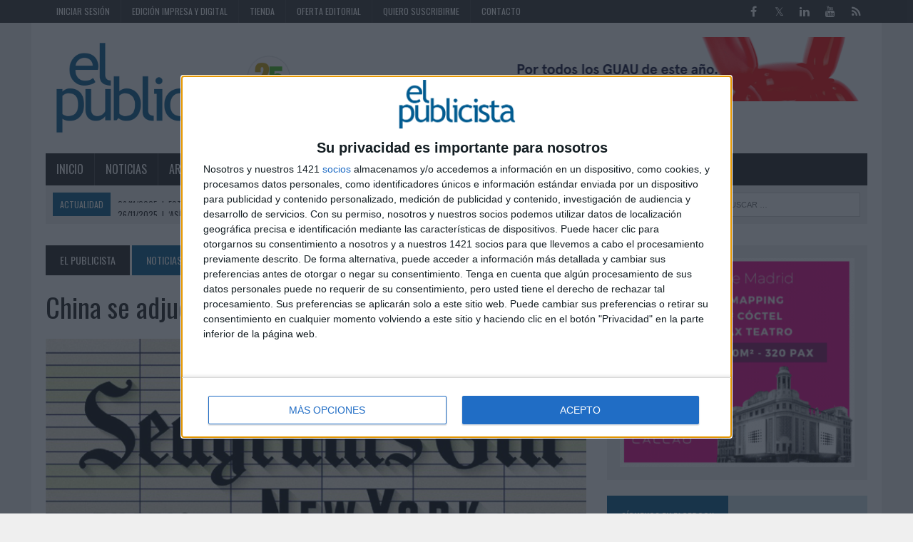

--- FILE ---
content_type: text/html; charset=utf-8
request_url: https://www.elpublicista.es/agencias/china-adjudica-cuenta-seagrams-gin
body_size: 10078
content:
<!DOCTYPE html>
<html>
<head>
<SCRIPT SRC="/template/js/language-sp.js"></SCRIPT>
<SCRIPT SRC="/template/js/nopcart.js"></SCRIPT>

<title>China se adjudica la cuenta de Seagram&#x2019;s Gin</title>
<meta http-equiv="content-type" content="text/html; charset=utf-8">
<META NAME="Author" CONTENT="El Publicista S.L." />
<META NAME="lang" CONTENT="es" />
<META NAME="subject" CONTENT="Información sobre el mundo de la publicidad, el marketing, la comunicación y las tendencias" />
<META NAME="company" CONTENT="El Publicista S.L." />
<META NAME="generator" CONTENT="HagaClic" />
<META NAME="Distribution" CONTENT="Global" />
<META NAME="COPYRIGHT" CONTENT="El Publicista S.L. &copy;2025" />
<meta name="description" content="La agencia independiente China (CHINA) liderará toda la comunicación de marca, activaciones y contenidos de Seagram´s Gin, con el objetivo de &#x201c;seguir construyendo una marca referente en su categoría...">
<meta name="keywords" content="marketing, publicidad, comunicación, producción, investigación, fotografía, mobile, diseño, creatividad, arte, estrategia publicitaria, planner, consumo, advertainment, marcas, branded content, transmedia, medios, anuncios, publicistas, control de publici">
<meta name="DC.title" lang="es" content="China se adjudica la cuenta de Seagram&#x2019;s Gin" />
<meta name="DC.creator" content="El Publicista" />
<meta name="DC.publisher" content="El Publicista S.L " />
<meta name="DC.description" lang="es" content="Información sobre el mundo de la publicidad, el marketing, la comunicación y las tendencias" />
<meta name="DC.subject" lang="es" content="Información sobre el mundo de la publicidad, el marketing, la comunicación y las tendencias" />
<meta property="og:type" content="article" />
<meta property="og:title" content="China se adjudica la cuenta de Seagram&#x2019;s Gin" />
<meta property="og:description" content="Información sobre el mundo de la publicidad, el marketing, la comunicación y las tendencias" />
<meta property="og:site_name" content="elpublicista.es" />
<meta name="date" content="2020-01-09 17:02:00" />
<meta name="dc.date" scheme="W3CDTF" content="2020-01-09 17:02:00" />
<meta name="dc.Identifier" content="https://www.elpublicista.es/agencias/china-adjudica-cuenta-seagrams-gin" />
<meta property="og:url" content="https://www.elpublicista.es/agencias/china-adjudica-cuenta-seagrams-gin" />
<link rel="canonical" href="https://www.elpublicista.es/agencias/china-adjudica-cuenta-seagrams-gin" />
<META NAME="Robots" CONTENT="index, follow" />
<link href="/favicon.ico" rel="shortcut icon" type="image/x-icon" />
<link rel="stylesheet" type="text/css" href="/template/css/style.css?v=1.2">
<link rel="stylesheet" type="text/css" href="/template/css/grids.css?v=1.1">
<script type='text/javascript' src='/template/js/jquery-1.9.0.min.js'></script>
<script type="text/javascript" src="/template/js/jquery-ui-1.11.1.min.js"></script>
<script type='text/javascript' src='/template/js/jquery.slimscroll.min.js'></script>
<script type="text/javascript" src="/template/js/jquery.ui.datepicker.es.js"></script>
<script type="text/javascript" src="/template/js/scripts.js"></script>
<script type="text/javascript" src="/template/js/jquery.qtip.min.js"></script>
<link rel="stylesheet" type="text/css" href="/template/css/jquery-ui-1.9.2.custom.css">
<link rel='stylesheet' id='camera-css'  href='/template/css/jquery.qtip.css' type='text/css' media='all'>

<link rel='stylesheet' id='camera-css'  href='/template/css/camera.css' type='text/css' media='all'>
<script type='text/javascript' src='/template/js/jquery.easing.1.3.js'></script>
<script type='text/javascript' src='/template/js/slideshow.js'></script>
<script type="text/javascript">var jsPath = '/template/js/';var imgPath = '/template/images/';</script>
<script type="text/javascript" src="/template/js/tools.js?v=1.0" charset="ISO-8859-1"></script>
<link rel='stylesheet' href='/template/css/custom.php' type='text/css' media='all'>
<!-- Quantcast Choice. Consent Manager Tag v2.0 (for TCF 2.0) -->
<script type="text/javascript" async=true>
(function() {
  var host = window.location.hostname;
  var element = document.createElement('script');
  var firstScript = document.getElementsByTagName('script')[0];
  var url = 'https://cmp.inmobi.com'
    .concat('/choice/', 'zu73B4ze3Fnuj', '/', host, '/choice.js')
  var uspTries = 0;
  var uspTriesLimit = 3;
  element.async = true;
  element.type = 'text/javascript';
  element.src = url;

  firstScript.parentNode.insertBefore(element, firstScript);

  function makeStub() {
    var TCF_LOCATOR_NAME = '__tcfapiLocator';
    var queue = [];
    var win = window;
    var cmpFrame;

    function addFrame() {
      var doc = win.document;
      var otherCMP = !!(win.frames[TCF_LOCATOR_NAME]);

      if (!otherCMP) {
        if (doc.body) {
          var iframe = doc.createElement('iframe');

          iframe.style.cssText = 'display:none';
          iframe.name = TCF_LOCATOR_NAME;
          doc.body.appendChild(iframe);
        } else {
          setTimeout(addFrame, 5);
        }
      }
      return !otherCMP;
    }

    function tcfAPIHandler() {
      var gdprApplies;
      var args = arguments;

      if (!args.length) {
        return queue;
      } else if (args[0] === 'setGdprApplies') {
        if (
          args.length > 3 &&
          args[2] === 2 &&
          typeof args[3] === 'boolean'
        ) {
          gdprApplies = args[3];
          if (typeof args[2] === 'function') {
            args[2]('set', true);
          }
        }
      } else if (args[0] === 'ping') {
        var retr = {
          gdprApplies: gdprApplies,
          cmpLoaded: false,
          cmpStatus: 'stub'
        };

        if (typeof args[2] === 'function') {
          args[2](retr);
        }
      } else {
        queue.push(args);
      }
    }

    function postMessageEventHandler(event) {
      var msgIsString = typeof event.data === 'string';
      var json = {};

      try {
        if (msgIsString) {
          json = JSON.parse(event.data);
        } else {
          json = event.data;
        }
      } catch (ignore) {}

      var payload = json.__tcfapiCall;

      if (payload) {
        window.__tcfapi(
          payload.command,
          payload.version,
          function(retValue, success) {
            var returnMsg = {
              __tcfapiReturn: {
                returnValue: retValue,
                success: success,
                callId: payload.callId
              }
            };
            if (msgIsString) {
              returnMsg = JSON.stringify(returnMsg);
            }
            event.source.postMessage(returnMsg, '*');
          },
          payload.parameter
        );
      }
    }

    while (win) {
      try {
        if (win.frames[TCF_LOCATOR_NAME]) {
          cmpFrame = win;
          break;
        }
      } catch (ignore) {}

      if (win === window.top) {
        break;
      }
      win = win.parent;
    }
    if (!cmpFrame) {
      addFrame();
      win.__tcfapi = tcfAPIHandler;
      win.addEventListener('message', postMessageEventHandler, false);
    }
  };

  makeStub();

  var uspStubFunction = function() {
    var arg = arguments;
    if (typeof window.__uspapi !== uspStubFunction) {
      setTimeout(function() {
        if (typeof window.__uspapi !== 'undefined') {
          window.__uspapi.apply(window.__uspapi, arg);
        }
      }, 500);
    }
  };

  var checkIfUspIsReady = function() {
    uspTries++;
    if (window.__uspapi === uspStubFunction && uspTries < uspTriesLimit) {
      console.warn('USP is not accessible');
    } else {
      clearInterval(uspInterval);
    }
  };

  if (typeof window.__uspapi === 'undefined') {
    window.__uspapi = uspStubFunction;
    var uspInterval = setInterval(checkIfUspIsReady, 6000);
  }
})();
</script>
<!-- End Quantcast Choice. Consent Manager Tag v2.0 (for TCF 2.0) -->

<meta name="google-site-verification" content="0uyJa1Lt62k6ekM_nxx6QvPN1cALMKozc9_wP6vzVQY" />
<meta name="viewport" content="width=device-width, initial-scale=1.0"><meta property="og:type" content="article" />
<meta property="og:image" content="https://www.elpublicista.es/adjuntos/fichero_21953_20200109.jpg" />
		<script src="/template/js/jquery.cbpFWSlider.js"></script>
		<script src="/template/js/jquery.lightbox-0.5.js"></script>
<link rel="stylesheet" type="text/css" href="/template/css/jquery.lightbox-0.5.css">
<link rel="stylesheet" type="text/css" href="/template/css/component.css">

<script language="JavaScript">
function f_tipo1(){document.formu_suscripcion.tipo2.checked=false;document.formu_suscripcion.tipo3.checked=false;document.formu_suscripcion.tipo4.checked=false;document.formu_suscripcion.tipo5.checked=false;}
function f_tipo2(){document.formu_suscripcion.tipo1.checked=false;document.formu_suscripcion.tipo3.checked=false;document.formu_suscripcion.tipo4.checked=false;document.formu_suscripcion.tipo5.checked=false;}
function f_tipo3(){document.formu_suscripcion.tipo1.checked=false;document.formu_suscripcion.tipo2.checked=false;document.formu_suscripcion.tipo4.checked=false;document.formu_suscripcion.tipo5.checked=false;}
function f_tipo4(){document.formu_suscripcion.tipo1.checked=false;document.formu_suscripcion.tipo2.checked=false;document.formu_suscripcion.tipo3.checked=false;document.formu_suscripcion.tipo5.checked=false;}
function f_tipo5(){document.formu_suscripcion.tipo1.checked=false;document.formu_suscripcion.tipo2.checked=false;document.formu_suscripcion.tipo3.checked=false;document.formu_suscripcion.tipo4.checked=false;}

function f_pago1(){document.formu_suscripcion.pago2.checked=false;document.formu_suscripcion.pago3.checked=false;}
function f_pago2(){document.formu_suscripcion.pago1.checked=false;document.formu_suscripcion.pago3.checked=false;}
function f_pago3(){document.formu_suscripcion.pago1.checked=false;document.formu_suscripcion.pago2.checked=false;}

</script>


</head>
<body class="home page mh-right-sb">
	
<div class=mainnnobg>
  </div>
  
        	<form style="margin:0px;" name="formu_acceso" method="post" action="javascript:enviologin(document.formu_acceso.login.value,document.formu_acceso.passwd.value,'/agencias/china-adjudica-cuenta-seagrams-gin');">
	<div id="boxes">
	
		<!-- Start of Login Dialog -->
		<div id="dialog1" class="window">
			<div class="postbox">
				<input type="text" name="login" value="" placeholder="Usuario" /><br/>
				<input type="password" name="passwd" value="" placeholder="Password" />
			<p class="submit"><input type="submit" title="Login" value="Login"/></p>
			<p><a  href="/reminder.php">Recordar clave</a></p>
			</div>
	
		</div>
		<!-- End of Login Dialog -->
	
	
		<!-- Mask to cover the whole screen -->
		<div id="mask"></div>
	</div>
</form>
<div class="header-top">
	<div class="wrapper-inner clearfix">
		<nav class="header-nav clearfix">
			<div class="menu-header-container">
				<ul class="menu" id="menu-header">
					<li class="menu-item"><a href="javascript:void(0);">Iniciar sesión</a>
						<ul class="sub-menu">
														<li><a href="javascript:void(0);" onclick="vlogin()">Login</a></li>
							<li><a name='modalframe' href='/new-user/' title='Regístrate' class="menu-item">Registro</a></li>
													</ul>
					</li>
					<li class='menu-item menu-item-397'><a href='/edicion-impresa/'  >Edición impresa y digital</a>
</li>
<li class='menu-item menu-item-167'><a href='/tienda1/tienda'  >Tienda</a>
</li>
<li class='menu-item menu-item-9'><a href='http://www.elpublicista.es/oferta-editorial/oferta-editorial'  >Oferta editorial</a>
</li>
<li class='menu-item menu-item-11'><a href='/subscribe/'  >Quiero suscribirme</a>
</li>
<li class='menu-item menu-item-491'><a href='/contacto/contacto'  >Contacto</a>
</li>
				</ul>
			</div>
		</nav>
		<nav class="social-nav clearfix">
			<div class="menu-social-container">
				<ul class="menu" id="menu-social">
					<li class="menu-item"><a href="http://www.facebook.com/elpublicistaonline" target="_blank"><span class="fa-stack"><i class="fa fa-circle fa-stack-2x"></i><i class="fa fa-mh-social fa-stack-1x"></i></span><span class="screen-reader-text">Facebook</span></a></li>
					<li class="menu-item"><a href="http://twitter.com/elpublicistacom#" target="_blank"><span class="fa-stack"><i class="fa fa-circle fa-stack-2x"></i><i class="fa fa-mh-social fa-stack-1x"></i></span><span class="screen-reader-text">Twitter</span></a></li>
					<li class="menu-item"><a href="http://www.linkedin.com/company/el-publicista" target="_blank"><span class="fa-stack"><i class="fa fa-circle fa-stack-2x"></i><i class="fa fa-mh-social fa-stack-1x"></i></span><span class="screen-reader-text">LinkedIn</span></a></li>
					<li class="menu-item"><a href="http://www.youtube.com/user/PublicistaEl" target="_blank"><span class="fa-stack"><i class="fa fa-circle fa-stack-2x"></i><i class="fa fa-mh-social fa-stack-1x"></i></span><span class="screen-reader-text">YouTube</span></a></li>
					<li class="menu-item"><a href="/rss" target="_blank"><span class="fa-stack"><i class="fa fa-circle fa-stack-2x"></i><i class="fa fa-mh-social fa-stack-1x"></i></span><span class="screen-reader-text">RSS</span></a></li>
				</ul>
			</div>
		</nav>
	</div>
</div><div id="mh-wrapper">
        
 		 <header class="mh-header">
			<div class="header-wrap clearfix">
				<div class="mh-col mh-1-3 header-logo">
					<a href='http://www.elpublicista.es/'>
						<div class="logo-wrap" role="banner">
							<img src='/adjuntos/logo-1705414899.gif' border=0 alt='inicio'>						</div>
					</a>
				</div>
				<aside class="mh-col mh-2-3">
					<div class="cabecera-a">
						<div class="textwidget">
							<a href='https://anniebonnie.com/'  target='_blank' onClick='javascript:addclk(1588);'><img src='/adjuntos/banner_1588_20250507.gif' border='0' height='90' width='727'></a>													</div>
					</div>
				</aside>
			</div>
			<div class="header-menu clearfix">
				<nav class="main-nav clearfix">
					<div class="menu-navigation-container">
						<ul id="menu-navigation" class="menu">
<li class='menu-item menu-item-18'><a href='http://www.elpublicista.es/'  >Inicio</a>
</li>
<li class='menu-item menu-item-26'><a href='/noticias/hellmann-s-hogarth-monitorear-senales-hambre-gamers'  class="cojo">Noticias</a>
<ul class="sub-menu"><li><a class='menu-item menu-item-514 ' href="/noticia-destacada/"   >Noticia destacada</a>
</li>
<li><a class='menu-item menu-item-35 ' href="/anunciantes/"   >Anunciantes</a>
</li>
<li><a class='menu-item menu-item-36 cojo' href="/agencias/"   >Agencias</a>
</li>
<li><a class='menu-item menu-item-38 ' href="/agencias-de-medios/"   >Agencias de medios</a>
</li>
<li><a class='menu-item menu-item-501 ' href="/influence-marketing/"   >Influencer Marketing</a>
</li>
<li><a class='menu-item menu-item-445 ' href="/branded-content/"   >Branded Content</a>
</li>
<li><a class='menu-item menu-item-37 ' href="/medios/"   >Medios</a>
</li>
<li><a class='menu-item menu-item-40 ' href="/servicios-de-marketing/"   >Servicios de marketing</a>
</li>
<li><a class='menu-item menu-item-396 ' href="/contenido-externo/"   >CONTENIDO EXTERNO</a>
</li>
<li><a class='menu-item menu-item-44 ' href="/mundo-online/"   >Mundo online</a>
</li>
<li><a class='menu-item menu-item-307 ' href="/comunicacion-y-rrpp2/"   >Comunicación y RR.PP.</a>
</li>
<li><a class='menu-item menu-item-53 ' href="/investigacion1/"   >Investigación</a>
</li>
<li><a class='menu-item menu-item-388 ' href="/mobile-marketing/solo-8-pymes-espanola-tienen-pagina-web-optimizada-para-moviles"   >Mobile marketing</a>
</li>
<li><a class='menu-item menu-item-54 ' href="/produccion/"   >Producción</a>
</li>
<li><a class='menu-item menu-item-108 ' href="/profesion/"   >Profesión</a>
</li>
<li><a class='menu-item menu-item-391 ' href="/diseno-y-branding/"   >Diseño y branding</a>
</li>
<li><a class='menu-item menu-item-394 ' href="javascript:void(0);"   >Fotografía</a>
</li>
<li><a class='menu-item menu-item-395 ' href="/eventos3/"   >Eventos</a>
</li>
<li><a class='menu-item menu-item-166 ' href="/festivales-y-premios/"   >Festivales y premios</a>
</li>
</ul></li>
<li class='menu-item menu-item-33'><a href='/articulos/'  >Artículos</a>
</li>
<li class='menu-item menu-item-205'><a href='/entrevistas/'  >Entrevistas</a>
</li>
<li class='menu-item menu-item-526'><a href='/referentes/'  >MUJERES REFERENTES </a>
</li>
<li class='menu-item menu-item-20'><a href='/reportajes/'  >Reportajes</a>
</li>
<li class='menu-item menu-item-141'><a href='/enlaces/'  >Enlaces</a>
</li>
<li class='menu-item menu-item-492'><a href='/new-user/' name='modalframe' title='Registro' >Newsletter</a>
</li>
					</ul>
    	    </div>
 				</nav>
 				<div class="header-sub clearfix">
 					<section id="ticker" class="news-ticker mh-col mh-2-3 clearfix"> <span class="ticker-title">Actualidad</span>
 						<ul class="ticker-content">
 							<li class="ticker-item">
    	        	<a class="ticker-item-link" href="/festivales-y-premios/estos-son-ganadores-premios-w-n-2025" title="Estos son los ganadores de los Premios W!N 2025"> <span class="ticker-item-date">26/11/2025</span> 
    	        	<span class="ticker-item-separator">|</span> <span class="ticker-item-title">Estos son los ganadores de los Premios W!N 2025</span> </a>
    	       	</li><li class="ticker-item">
    	        	<a class="ticker-item-link" href="/videos1/asi-asi-yes-facil-para-popeyes" title="&#x2018;Así sí, así yes&#x2019; de Fácil para Popeyes"> <span class="ticker-item-date">26/11/2025</span> 
    	        	<span class="ticker-item-separator">|</span> <span class="ticker-item-title">&#x2018;Así sí, así yes&#x2019; de Fácil para Popeyes</span> </a>
    	       	</li><li class="ticker-item">
    	        	<a class="ticker-item-link" href="/galeria-grafica/rolser-cada-paso-cuenta-brandpress-para-rolser" title="&#x2018;Con Rolser, cada paso cuenta&#x2019; de Brandpress para Rolser"> <span class="ticker-item-date">26/11/2025</span> 
    	        	<span class="ticker-item-separator">|</span> <span class="ticker-item-title">&#x2018;Con Rolser, cada paso cuenta&#x2019; de Brandpress para Rolser</span> </a>
    	       	</li><li class="ticker-item">
    	        	<a class="ticker-item-link" href="/agencias/alianza-estrategica-entre-pool-crowdland" title="Alianza estratégica entre Pool y Crowdland"> <span class="ticker-item-date">26/11/2025</span> 
    	        	<span class="ticker-item-separator">|</span> <span class="ticker-item-title">Alianza estratégica entre Pool y Crowdland</span> </a>
    	       	</li><li class="ticker-item">
    	        	<a class="ticker-item-link" href="/videos1/salidas-madresanta-para-bimani" title="&#x2018;Salidas&#x2019; de Madresanta para Bimani"> <span class="ticker-item-date">26/11/2025</span> 
    	        	<span class="ticker-item-separator">|</span> <span class="ticker-item-title">&#x2018;Salidas&#x2019; de Madresanta para Bimani</span> </a>
    	       	</li><li class="ticker-item">
    	        	<a class="ticker-item-link" href="/profesion/futuro-medios-incluye-confianza-datos-medicion-crossmedia-como" title="El futuro de los medios incluye confianza, datos y medición crossmedia como pilares del cambio"> <span class="ticker-item-date">26/11/2025</span> 
    	        	<span class="ticker-item-separator">|</span> <span class="ticker-item-title">El futuro de los medios incluye confianza, datos y medición crossmedia como pilares del cambio</span> </a>
    	       	</li><li class="ticker-item">
    	        	<a class="ticker-item-link" href="/profesion/alberto-fernandez-asume-presidencia-iaa-spain1" title="Alberto Fernández asume la presidencia de la IAA Spain"> <span class="ticker-item-date">26/11/2025</span> 
    	        	<span class="ticker-item-separator">|</span> <span class="ticker-item-title">Alberto Fernández asume la presidencia de la IAA Spain</span> </a>
    	       	</li><li class="ticker-item">
    	        	<a class="ticker-item-link" href="/anunciantes/raquel-bravo-nueva-cmo-global-thefork" title="Raquel Bravo, nueva CMO global de TheFork "> <span class="ticker-item-date">26/11/2025</span> 
    	        	<span class="ticker-item-separator">|</span> <span class="ticker-item-title">Raquel Bravo, nueva CMO global de TheFork </span> </a>
    	       	</li><li class="ticker-item">
    	        	<a class="ticker-item-link" href="/agencias/torres-suma-cartera-clientes-darwin-verne" title="Torres se suma a la cartera de clientes de Darwin & Verne"> <span class="ticker-item-date">26/11/2025</span> 
    	        	<span class="ticker-item-separator">|</span> <span class="ticker-item-title">Torres se suma a la cartera de clientes de Darwin & Verne</span> </a>
    	       	</li><li class="ticker-item">
    	        	<a class="ticker-item-link" href="/festivales-y-premios/premios-buho-anuncian-lista-corta" title="Los Premios Búho anuncian su lista corta"> <span class="ticker-item-date">26/11/2025</span> 
    	        	<span class="ticker-item-separator">|</span> <span class="ticker-item-title">Los Premios Búho anuncian su lista corta</span> </a>
    	       	</li><li class="ticker-item">
    	        	<a class="ticker-item-link" href="/agencias-de-medios/initiative-spain-gana-nuevo-cuenta-medios-turismo-canarias" title="Initiative Spain gana de nuevo la cuenta de medios de Turismo de Canarias"> <span class="ticker-item-date">26/11/2025</span> 
    	        	<span class="ticker-item-separator">|</span> <span class="ticker-item-title">Initiative Spain gana de nuevo la cuenta de medios de Turismo de Canarias</span> </a>
    	       	</li><li class="ticker-item">
    	        	<a class="ticker-item-link" href="/profesion/andres-rodriguez-reelegido-presidente-ari" title="Andrés Rodríguez, reelegido presidente de ARI"> <span class="ticker-item-date">26/11/2025</span> 
    	        	<span class="ticker-item-separator">|</span> <span class="ticker-item-title">Andrés Rodríguez, reelegido presidente de ARI</span> </a>
    	       	</li><li class="ticker-item">
    	        	<a class="ticker-item-link" href="/referentes/luisa-garcia-llyc-creo-no-hemos-hecho-buen-trabajo-defender" title="Luisa García (LLYC): &#x201c;Creo que no hemos hecho un buen trabajo como sector en defender el valor de lo que aportamos a los concursos de agencia&#x201d;"> <span class="ticker-item-date">26/11/2025</span> 
    	        	<span class="ticker-item-separator">|</span> <span class="ticker-item-title">Luisa García (LLYC): &#x201c;Creo que no hemos hecho un buen trabajo como sector en defender el valor de lo que aportamos a los concursos de agencia&#x201d;</span> </a>
    	       	</li><li class="ticker-item">
    	        	<a class="ticker-item-link" href="/anunciantes/inesalud-irrumpe-black-friday-para-denunciar-precariedad" title="Inesalud irrumpe en el Black Friday para denunciar la precariedad sanitaria "> <span class="ticker-item-date">26/11/2025</span> 
    	        	<span class="ticker-item-separator">|</span> <span class="ticker-item-title">Inesalud irrumpe en el Black Friday para denunciar la precariedad sanitaria </span> </a>
    	       	</li><li class="ticker-item">
    	        	<a class="ticker-item-link" href="/anunciantes/redes-vecinales-para-combatir-soledad-mayores" title="Redes vecinales para combatir la soledad de los mayores"> <span class="ticker-item-date">25/11/2025</span> 
    	        	<span class="ticker-item-separator">|</span> <span class="ticker-item-title">Redes vecinales para combatir la soledad de los mayores</span> </a>
    	       	</li><li class="ticker-item">
    	        	<a class="ticker-item-link" href="/videos1/codere-tu-casa-apuestas-toda-vida-officer-gentleman-para-codere" title=""Codere, tu casa de apuestas de toda la vida" de Officer & Gentleman para Codere"> <span class="ticker-item-date">25/11/2025</span> 
    	        	<span class="ticker-item-separator">|</span> <span class="ticker-item-title">"Codere, tu casa de apuestas de toda la vida" de Officer & Gentleman para Codere</span> </a>
    	       	</li><li class="ticker-item">
    	        	<a class="ticker-item-link" href="/galeria-grafica/ahora-estamos-todos-tango-para-beronia" title="&#x2018;Ahora sí estamos todos&#x2019; de Tango para Beronia"> <span class="ticker-item-date">25/11/2025</span> 
    	        	<span class="ticker-item-separator">|</span> <span class="ticker-item-title">&#x2018;Ahora sí estamos todos&#x2019; de Tango para Beronia</span> </a>
    	       	</li><li class="ticker-item">
    	        	<a class="ticker-item-link" href="/videos1/sabores-eternos-ruso-rocky-para-teka" title="&#x2018;Sabores Eternos&#x2019; de El Ruso de Rocky para Teka"> <span class="ticker-item-date">25/11/2025</span> 
    	        	<span class="ticker-item-separator">|</span> <span class="ticker-item-title">&#x2018;Sabores Eternos&#x2019; de El Ruso de Rocky para Teka</span> </a>
    	       	</li><li class="ticker-item">
    	        	<a class="ticker-item-link" href="/videos1/juguemos-3dids-para-juguettos" title="&#x2018;JugueMos&#x2019; de 3dids para Juguettos"> <span class="ticker-item-date">25/11/2025</span> 
    	        	<span class="ticker-item-separator">|</span> <span class="ticker-item-title">&#x2018;JugueMos&#x2019; de 3dids para Juguettos</span> </a>
    	       	</li><li class="ticker-item">
    	        	<a class="ticker-item-link" href="/medios/squirrel-lanzara-nuevo-canal-nacional-abierto-partir-2026" title="Squirrel lanzará un nuevo canal nacional en abierto a partir de 2026"> <span class="ticker-item-date">25/11/2025</span> 
    	        	<span class="ticker-item-separator">|</span> <span class="ticker-item-title">Squirrel lanzará un nuevo canal nacional en abierto a partir de 2026</span> </a>
    	       	</li>    	      </ul>
    	    </section>
    	    <aside class="mh-col mh-1-3 header-search">
	  				<form role="search" method="POST" action="/search" name="busqueda" target="_parent" class="search-form">
	  					<label> <span class="screen-reader-text">Buscar</span></label>
	  					<input type="search" class="search-field" placeholder="Buscar &hellip;" name="cadena" title="Buscar">
	  					<input type="submit" class="search-submit" value="Buscar" />
	  	 			</form>
    	    </aside>
				</div>
			</div>
		</header>



	<div class="home mh-section mh-group">
		<div id="main-content" class="home-columns">
			<div class="sb-widget">
	<nav class="breadcrumb"><span itemtype="http://data-vocabulary.org/Breadcrumb" itemscope=""><a href='/' class='bc-home'><span itemprop='title'>El Publicista</span></a></span> <a href='/noticias/hellmann-s-hogarth-monitorear-senales-hambre-gamers' class='bc-text'>Noticias</a> <a href='/agencias/' class='bc-text'>Agencias</a></nav><h1 class="entry-title">China se adjudica la cuenta de Seagram&#x2019;s Gin</h1><div class='content-thumb content-lead-thumb'><img src='/adjuntos/fichero_21953_20200109.jpg' border='0'></div><p class='entry-meta clearfix'><span class='entry-meta-author vcard author'> 9 de enero de 2020</span></p><div class='clearfix' style='height:20px;'></div><div class="entry-content clearfix"></div><div class="entry-content clearfix"><p>La agencia independiente China (<a href="http://www.chinamadrid.com">CHINA</a>) liderará toda la comunicación de marca, activaciones y contenidos de Seagram´s Gin, con el objetivo de &#x201c;seguir construyendo una marca referente en su categoría y que demuestra un interés y un cuidado tan impecable, en toda su comunicación&#x201d;, según fuentes de la agencia.</p>

<p>La firma se hace con la cuenta de la marca tras darse por finalizado un&nbsp;concurso puesto en marcha por &nbsp;Pernod Ricard, empresa responsable de la misma en España,&nbsp;a finales de octubre y en el que participaron varias agencias de primer nivel.&nbsp;&nbsp;&nbsp;Los últimos años la cuenta estaba manejada por la agencia &amp;Rosás.</p>
</div>
         <div class="mh-share-buttons mh-group">
         <div class="addthis_toolbox addthis_default_style addthis_16x16_style">
         		<div class="mh-col mh-1-7 mh-print"><a title="IMPRIMIR" onclick="document.location='https://www.elpublicista.es/agencias/china-adjudica-cuenta-seagrams-gin/print/'; return false;" href="#"><span class="mh-share-button"><i class="fa fa-print fa-2x"></i>IMPRIMIR</span></a></div>
         		<div class="mh-col mh-1-7 mh-twitter"><a title="Tweet This Post" onclick="window.open('http://twitter.com/home?status=China se adjudica la cuenta de Seagram&amp;#x2019;s Gin%20-%20https%3A%2F%2Fwww.elpublicista.es%2Fagencias%2Fchina-adjudica-cuenta-seagrams-gin', 'twitterShare', 'width=626,height=436'); return false;" href="#"><span class="mh-share-button"><i class="fa fa-twitter fa-2x"></i>TWEET</span></a></div>
         		<div class="mh-col mh-1-7 mh-facebook"><a title="Share on Facebook" onclick="window.open('http://www.facebook.com/share.php?u=https%3A%2F%2Fwww.elpublicista.es%2Fagencias%2Fchina-adjudica-cuenta-seagrams-gin&amp;t=China se adjudica la cuenta de Seagram&amp;#x2019;s Gin', 'facebookShare', 'width=626,height=436'); return false;" href="#"><span class="mh-share-button"><i class="fa fa-facebook fa-2x"></i>SHARE</span></a></div>
         		<div class="mh-col mh-1-7 mh-linkedin"><a target="_blank" title="Share on LinkedIn" onclick="window.open('http://www.linkedin.com/shareArticle?mini=true&amp;url=https%3A%2F%2Fwww.elpublicista.es%2Fagencias%2Fchina-adjudica-cuenta-seagrams-gin&amp;title=China se adjudica la cuenta de Seagram&amp;#x2019;s Gin&amp;source=BLOGNAME&amp;summary=China se adjudica la cuenta de Seagram&amp;#x2019;s Gin', 'googleShare', 'width=626,height=436'); return false;" href="#"><span class="mh-share-button"><i class="fa fa-linkedin fa-2x"></i>SHARE</span></a></div>
         		<div class="mh-col mh-1-7 mh-googleplus"><a target="_blank" title="Share on WhatsApp" onclick="window.open('https://api.whatsapp.com/send?text=https%3A%2F%2Fwww.elpublicista.es%2Fagencias%2Fchina-adjudica-cuenta-seagrams-gin', 'whatsappShare', 'width=626,height=436'); return false;" href="#"><span class="mh-share-button"><i class="fa fa-whatsapp fa-2x"></i>Enviar</span></a></div>
         		<div class="mh-col mh-1-7 mh-pinterest"><a title="Pin This Post" onclick="window.open('http://pinterest.com/pin/create/button/?url=https%3A%2F%2Fwww.elpublicista.es%2Fagencias%2Fchina-adjudica-cuenta-seagrams-gin&amp;media=&amp;description=China se adjudica la cuenta de Seagram&amp;#x2019;s Gin', 'pinterestShare', 'width=750,height=350'); return false;" href="#"><span class="mh-share-button"><i class="fa fa-pinterest fa-2x"></i>PIN</span></a></div>
					</div>
					</div>
         <div class='clearfix' style='height:20px;'></div>        		<br>
                	        <script type="text/javascript">
											$(function() {
												$("a[rel='lightbox']").lightBox(); // Select all links that contains lightbox in the attribute rel
											});

											</script>
	    </div>
	  </div>
		  <aside class="home-sidebar">
    		  				
				
				<div class="sb-widget"><div class="textwidget"><div class="modulos-a" id="pb_227"><a href='https://callaocitylights.es/landing-eventos/'  target='_blank' onClick='javascript:addclk(1631);'><img src='/adjuntos/banner_1631_20251121.gif' border='0' height='300' width='336'></a></div></div></div><div class="sb-widget clearfix">
	<h4 class="widget-title"><span>Síguenos en Facebook</span></h4>
	<iframe src="//www.facebook.com/plugins/likebox.php?href=https%3A%2F%2Fwww.facebook.com%2Felpublicistaonline&amp;width=373&amp;height=254&amp;colorscheme=light&amp;show_faces=true&amp;header=false&amp;stream=false&amp;show_border=false" scrolling="no" frameborder="0" style="border:none; overflow:hidden; width:100%; height:214px;" allowTransparency="true"></iframe>
</div>
			
				
				<div class="sb-widget clearfix">
			<h4 class="widget-title"><span>Vídeo destacado</span></h4><div class="mh-video-widget">
							<div class="mh-video-container"><iframe width="1200" height="675" src="https://www.youtube.com/embed/SrXcs97Q0MU?si=S7OL-UHI17WmzV1b&rel=0&amp;controls=2&amp;hd=1&amp;autoplay=0" seamless=""></iframe></div>
						</div></div>			
				
				<div class="sb-widget"><div class="mh-cp-widget clearfix"><h4 class="widget-title"><span>Artículos aleatorios</span></h4><article class="cp-wrap cp-large clearfix">
      							<div class="cp-thumb-xl"><a href='/anunciantes/fiapas-alerta-impacto-ruido-jovenes-campana-decibellians'><img src='/image.php?file=fichero_44037_20251030.jpeg&ancho=373&alto=210&corto=1' border='0'  align='' class='img' width='373' alt=''></a>	</div>
      			<p class="entry-meta"><span class="updated">30/10/2025</span></p>
      			<h3 class="cp-title-xl"><a rel="bookmark" title="Esta campaña no quiere hacer ruido" href="/anunciantes/fiapas-alerta-impacto-ruido-jovenes-campana-decibellians">Esta campaña no quiere hacer ruido</a></h3>
      			<div class="cp-excerpt-xl"><p>FIAPAS ha lanzado &#x2018;Decibellians&#x2019;, una iniciativa que advierte sobre los riesgos de la exposición constante al ruido en adolescentes y jóvenes, y que busca fomentar hábitos responsables para proteger...</p> <a href="/anunciantes/fiapas-alerta-impacto-ruido-jovenes-campana-decibellians" class="button"> <span>Leer m&aacute;s</span> </a></div> 
      			</article><hr class="mh-separator"><article class="cp-wrap cp-small clearfix">
      							<div class="cp-thumb-small"><a href='/agencias-de-medios/initiative-spain-gana-nuevo-cuenta-medios-turismo-canarias'><img src='/image.php?file=fichero_44279_20251126.jpg&ancho=120&alto=67&corto=1' border='0'  align='left' class='imgleft' width='120' alt=''></a>	</div>
      							<p class="entry-meta"><span class="updated">26/11/2025</span></p>
      							<h3 class="cp-title-small"><a rel="bookmark" title="Initiative Spain gana de nuevo la cuenta de medios de..." href="/agencias-de-medios/initiative-spain-gana-nuevo-cuenta-medios-turismo-canarias">Initiative Spain gana de nuevo la cuenta de medios de...</a></h3>
      						</article><hr class="mh-separator"><article class="cp-wrap cp-small clearfix">
      							<div class="cp-thumb-small"><a href='/profesion/andres-rodriguez-reelegido-presidente-ari'><img src='/image.php?file=fichero_44278_20251126.jpg&ancho=120&alto=67&corto=1' border='0'  align='left' class='imgleft' width='120' alt=''></a>	</div>
      							<p class="entry-meta"><span class="updated">26/11/2025</span></p>
      							<h3 class="cp-title-small"><a rel="bookmark" title="Andrés Rodríguez, reelegido presidente de ARI" href="/profesion/andres-rodriguez-reelegido-presidente-ari">Andrés Rodríguez, reelegido presidente de ARI</a></h3>
      						</article><hr class="mh-separator"><article class="cp-wrap cp-small clearfix">
      							<div class="cp-thumb-small"><a href='/comunicacion-y-rrpp2/the-social-hub-confia-relacion-medios-idonea-comunicacion'><img src='/image.php?file=fichero_43858_20251007.jpg&ancho=120&alto=67&corto=1' border='0'  align='left' class='imgleft' width='120' alt=''></a>	</div>
      							<p class="entry-meta"><span class="updated">07/10/2025</span></p>
      							<h3 class="cp-title-small"><a rel="bookmark" title="The Social Hub confía su relación con los medios a Idónea..." href="/comunicacion-y-rrpp2/the-social-hub-confia-relacion-medios-idonea-comunicacion">The Social Hub confía su relación con los medios a Idónea...</a></h3>
      						</article><hr class="mh-separator"><article class="cp-wrap cp-small clearfix">
      							<div class="cp-thumb-small"><a href='/medios/jcdecaux-recupera-contrato-mobiliario-urbano-publicitario'><img src='/image.php?file=fichero_43999_20251028.jpg&ancho=120&alto=67&corto=1' border='0'  align='left' class='imgleft' width='120' alt=''></a>	</div>
      							<p class="entry-meta"><span class="updated">28/10/2025</span></p>
      							<h3 class="cp-title-small"><a rel="bookmark" title="JCDecaux recupera el contrato de mobiliario urbano..." href="/medios/jcdecaux-recupera-contrato-mobiliario-urbano-publicitario">JCDecaux recupera el contrato de mobiliario urbano...</a></h3>
      						</article><hr class="mh-separator"><article class="cp-wrap cp-small clearfix">
      							<div class="cp-thumb-small"><a href='/videos1/producto-registrado-productos-exclusivos-revistas-pinguino-para'><img src='/image.php?file=fichero_44149_20251111.jpg&ancho=120&alto=67&corto=1' border='0'  align='left' class='imgleft' height='67' alt=''></a>	</div>
      							<p class="entry-meta"><span class="updated">11/11/2025</span></p>
      							<h3 class="cp-title-small"><a rel="bookmark" title="&#x2018;Producto Registrado, productos exclusivos de las revistas&#x2019; ..." href="/videos1/producto-registrado-productos-exclusivos-revistas-pinguino-para">&#x2018;Producto Registrado, productos exclusivos de las revistas&#x2019; ...</a></h3>
      						</article><hr class="mh-separator"></div></div>			
				
				   
	  </aside>
		</div>
</div>

          <footer class="mh-footer">

				<div class="wrapper-inner clearfix">
		<div class="mh-section mh-group footer-widgets">
			<div class="mh-col mh-1-3 footer-1">
				<div class="footer-widget">
					<h5 class="widget-title">Corporativo</h5>
					<div class="menu-theme-information-container">
						<ul class="menu" id="menu-theme-information">
		<li class='menu-item menu-item-497'><a href='javascript:void(0);'  >Quienes somos</a>
</li>
<li class='menu-item menu-item-148'><a href='/publicidad/publicidad'  >Publicidad</a>
</li>
<li class='menu-item menu-item-23'><a href='/normas-de-uso/condiciones-de-uso'  >Normas de uso</a>
</li>
<li class='menu-item menu-item-24'><a href='/politica-de-privacidad/proteccion-de-datos'  >Política de privacidad</a>
</li>
						</ul>
					</div>
				</div>
			</div>
			<div class="mh-col mh-1-3 footer-2">
				<div class="footer-widget">
					<h5 class="widget-title">Publicaciones</h5>
					<ul class="mh-rp-widget widget-list">
		<li class='menu-item menu-item-493'><a href='/tienda1/tienda'  >Tienda</a>
</li>
<li class='menu-item menu-item-494'><a href='/subscribe/'  >Suscríbete</a>
</li>
<li class='menu-item menu-item-472'><a href='/ejemplar-gratis/ejemplar-gratis'  >Ejemplar gratis</a>
</li>
<li class='menu-item menu-item-495'><a href='/oferta-editorial/oferta-editorial'  >Oferta editorial</a>
</li>
					</ul>
				</div>
			</div>
			<div class="mh-col mh-1-3 footer-3">
				<div class="footer-widget">
					<h5 class="widget-title">Ediciones Especiales GRATIS</h5>
					<div class="menu-categories-container">
						<ul class="menu" id="menu-categories">
		<li class='menu-item menu-item-532'><a href='javascript:void(0);'  >Especial Tendencias de Marketing 2024 GRATIS</a>
</li>
<li class='menu-item menu-item-534'><a href='https://www.elpublicista.es/promo-numeros/anuario-de-agencias-20242'  >Anuario de Agencias 2024 GRATIS</a>
</li>
<li class='menu-item menu-item-535'><a href='https://www.elpublicista.es/edicion-impresa/no-509-anuario-formacion-2024-2025'  >Anuario de Formación 2024/2025 GRATIS</a>
</li>
<li class='menu-item menu-item-536'><a href='https://flipbooks.elpublicista.es/1d9fde8781.html'  >Especial Casos de Éxito 2024 GRATIS</a>
</li>
<li class='menu-item menu-item-510'><a href='javascript:void(0);'  >Anuario de Investigación y Data</a>
</li>
						</ul>
					</div>
				</div>
			</div>
		</div>
	</div>
	<div class="footer-bottom">
		<div class="wrapper-inner clearfix">
			<nav class="footer-nav clearfix">
				<div class="menu-footer-container">
					<ul id="menu-footer" class="menu">
					<li class="piehaga">&copy; Gestor de contenidos <a href="http://www.hagaclic.es" title="Gestor de contenidos HagaClic" target="_blank"><img src="/template/images/hagaclic-btn.png" title="Gestor de contenidos HagaClic" alt="Gestor de contenidos HagaClic"></a></li>
					</ul>
				</div>
			</nav>
			<div class="copyright-wrap">
				<p class="copyright">
					El Publicista S.L &copy; 2003 - 2025 . Santa Engracia, 18 Escalera 1, Primero izquierda 28010 Madrid. Teléfono 913086660. <br>E-mail: elpublicista@elpublicista.com. Todos los derechos reservados
					&nbsp;&nbsp;&nbsp;
				</p>
			</div>
		</div>
	</div>
</footer>

<script type="text/javascript">
var gaJsHost = (("https:" == document.location.protocol) ? "https://ssl." :
"http://www.");
document.write(unescape("%3Cscript src='" + gaJsHost +
"google-analytics.com/ga.js' type='text/javascript'%3E%3C/script%3E"));
</script>
<script type="text/javascript">
try {
var pageTracker = _gat._getTracker("UA-10805108-1");
pageTracker._trackPageview();
} catch(err) {}</script>
<script>
  (function(i,s,o,g,r,a,m){i['GoogleAnalyticsObject']=r;i[r]=i[r]||function(){
  (i[r].q=i[r].q||[]).push(arguments)},i[r].l=1*new Date();a=s.createElement(o),
  m=s.getElementsByTagName(o)[0];a.async=1;a.src=g;m.parentNode.insertBefore(a,m)
  })(window,document,'script','//www.google-analytics.com/analytics.js','ga');
  ga('create', 'UA-10805108-2', 'elpublicista.es');
  ga('send', 'pageview');
</script>
<!-- Google tag (gtag.js) -->
<script async src="https://www.googletagmanager.com/gtag/js?id=G-E45951C841"></script>
<script>
  window.dataLayer = window.dataLayer || [];
  function gtag(){dataLayer.push(arguments);}
  gtag('js', new Date());

  gtag('config', 'G-E45951C841');
</script>
</body>
</html>
